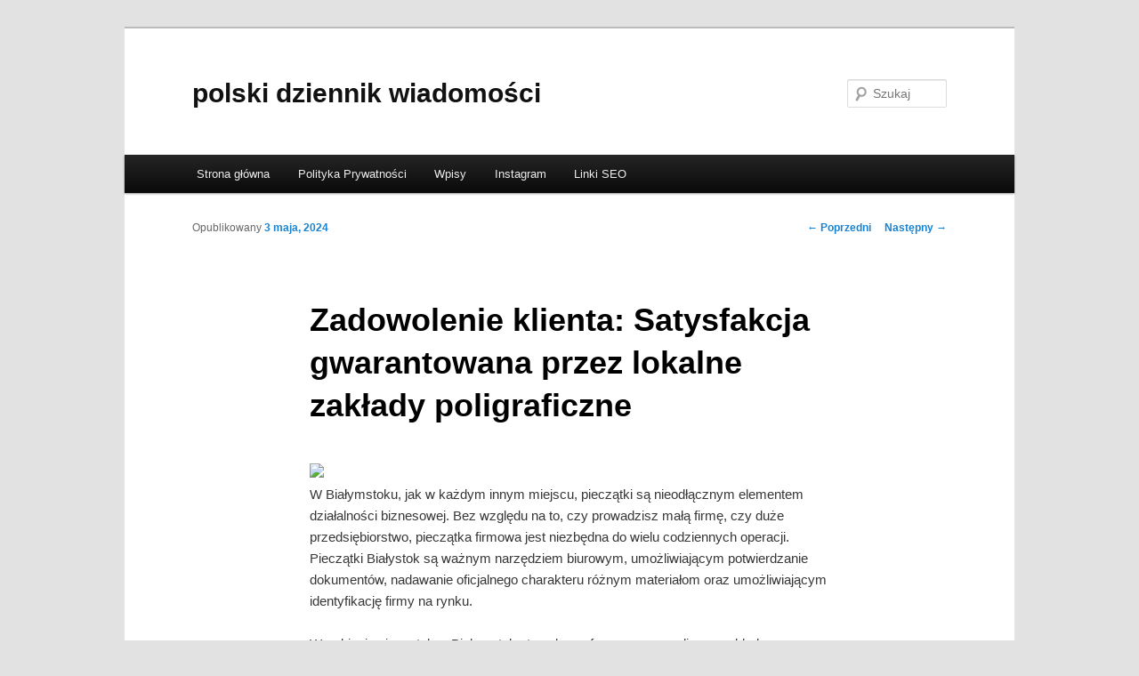

--- FILE ---
content_type: text/html; charset=UTF-8
request_url: https://pol.dziennikwiadomosci.pl/zadowolenie-klienta-satysfakcja-gwarantowana-przez-lokalne-zaklady-poligraficzne/
body_size: 8031
content:
<!DOCTYPE html>
<!--[if IE 6]>
<html id="ie6" lang="pl-PL">
<![endif]-->
<!--[if IE 7]>
<html id="ie7" lang="pl-PL">
<![endif]-->
<!--[if IE 8]>
<html id="ie8" lang="pl-PL">
<![endif]-->
<!--[if !(IE 6) & !(IE 7) & !(IE 8)]><!-->
<html lang="pl-PL">
<!--<![endif]-->
<head>
<meta charset="UTF-8" />
<meta name="viewport" content="width=device-width" />
<title>
Zadowolenie klienta: Satysfakcja gwarantowana przez lokalne zakłady poligraficzne | polski dziennik wiadomości	</title>
<link rel="profile" href="https://gmpg.org/xfn/11" />
<link rel="stylesheet" type="text/css" media="all" href="https://pol.dziennikwiadomosci.pl/wp-content/themes/twentyeleven/style.css?ver=20240402" />
<link rel="pingback" href="https://pol.dziennikwiadomosci.pl/xmlrpc.php">
<!--[if lt IE 9]>
<script src="https://pol.dziennikwiadomosci.pl/wp-content/themes/twentyeleven/js/html5.js?ver=3.7.0" type="text/javascript"></script>
<![endif]-->
<meta name='robots' content='max-image-preview:large' />
<link rel="alternate" type="application/rss+xml" title="polski dziennik wiadomości &raquo; Kanał z wpisami" href="https://pol.dziennikwiadomosci.pl/feed/" />
<link rel="alternate" type="application/rss+xml" title="polski dziennik wiadomości &raquo; Kanał z komentarzami" href="https://pol.dziennikwiadomosci.pl/comments/feed/" />
<link rel="alternate" type="application/rss+xml" title="polski dziennik wiadomości &raquo; Zadowolenie klienta: Satysfakcja gwarantowana przez lokalne zakłady poligraficzne Kanał z komentarzami" href="https://pol.dziennikwiadomosci.pl/zadowolenie-klienta-satysfakcja-gwarantowana-przez-lokalne-zaklady-poligraficzne/feed/" />
<script type="text/javascript">
/* <![CDATA[ */
window._wpemojiSettings = {"baseUrl":"https:\/\/s.w.org\/images\/core\/emoji\/15.0.3\/72x72\/","ext":".png","svgUrl":"https:\/\/s.w.org\/images\/core\/emoji\/15.0.3\/svg\/","svgExt":".svg","source":{"concatemoji":"https:\/\/pol.dziennikwiadomosci.pl\/wp-includes\/js\/wp-emoji-release.min.js?ver=6.5.5"}};
/*! This file is auto-generated */
!function(i,n){var o,s,e;function c(e){try{var t={supportTests:e,timestamp:(new Date).valueOf()};sessionStorage.setItem(o,JSON.stringify(t))}catch(e){}}function p(e,t,n){e.clearRect(0,0,e.canvas.width,e.canvas.height),e.fillText(t,0,0);var t=new Uint32Array(e.getImageData(0,0,e.canvas.width,e.canvas.height).data),r=(e.clearRect(0,0,e.canvas.width,e.canvas.height),e.fillText(n,0,0),new Uint32Array(e.getImageData(0,0,e.canvas.width,e.canvas.height).data));return t.every(function(e,t){return e===r[t]})}function u(e,t,n){switch(t){case"flag":return n(e,"\ud83c\udff3\ufe0f\u200d\u26a7\ufe0f","\ud83c\udff3\ufe0f\u200b\u26a7\ufe0f")?!1:!n(e,"\ud83c\uddfa\ud83c\uddf3","\ud83c\uddfa\u200b\ud83c\uddf3")&&!n(e,"\ud83c\udff4\udb40\udc67\udb40\udc62\udb40\udc65\udb40\udc6e\udb40\udc67\udb40\udc7f","\ud83c\udff4\u200b\udb40\udc67\u200b\udb40\udc62\u200b\udb40\udc65\u200b\udb40\udc6e\u200b\udb40\udc67\u200b\udb40\udc7f");case"emoji":return!n(e,"\ud83d\udc26\u200d\u2b1b","\ud83d\udc26\u200b\u2b1b")}return!1}function f(e,t,n){var r="undefined"!=typeof WorkerGlobalScope&&self instanceof WorkerGlobalScope?new OffscreenCanvas(300,150):i.createElement("canvas"),a=r.getContext("2d",{willReadFrequently:!0}),o=(a.textBaseline="top",a.font="600 32px Arial",{});return e.forEach(function(e){o[e]=t(a,e,n)}),o}function t(e){var t=i.createElement("script");t.src=e,t.defer=!0,i.head.appendChild(t)}"undefined"!=typeof Promise&&(o="wpEmojiSettingsSupports",s=["flag","emoji"],n.supports={everything:!0,everythingExceptFlag:!0},e=new Promise(function(e){i.addEventListener("DOMContentLoaded",e,{once:!0})}),new Promise(function(t){var n=function(){try{var e=JSON.parse(sessionStorage.getItem(o));if("object"==typeof e&&"number"==typeof e.timestamp&&(new Date).valueOf()<e.timestamp+604800&&"object"==typeof e.supportTests)return e.supportTests}catch(e){}return null}();if(!n){if("undefined"!=typeof Worker&&"undefined"!=typeof OffscreenCanvas&&"undefined"!=typeof URL&&URL.createObjectURL&&"undefined"!=typeof Blob)try{var e="postMessage("+f.toString()+"("+[JSON.stringify(s),u.toString(),p.toString()].join(",")+"));",r=new Blob([e],{type:"text/javascript"}),a=new Worker(URL.createObjectURL(r),{name:"wpTestEmojiSupports"});return void(a.onmessage=function(e){c(n=e.data),a.terminate(),t(n)})}catch(e){}c(n=f(s,u,p))}t(n)}).then(function(e){for(var t in e)n.supports[t]=e[t],n.supports.everything=n.supports.everything&&n.supports[t],"flag"!==t&&(n.supports.everythingExceptFlag=n.supports.everythingExceptFlag&&n.supports[t]);n.supports.everythingExceptFlag=n.supports.everythingExceptFlag&&!n.supports.flag,n.DOMReady=!1,n.readyCallback=function(){n.DOMReady=!0}}).then(function(){return e}).then(function(){var e;n.supports.everything||(n.readyCallback(),(e=n.source||{}).concatemoji?t(e.concatemoji):e.wpemoji&&e.twemoji&&(t(e.twemoji),t(e.wpemoji)))}))}((window,document),window._wpemojiSettings);
/* ]]> */
</script>
<style id='wp-emoji-styles-inline-css' type='text/css'>

	img.wp-smiley, img.emoji {
		display: inline !important;
		border: none !important;
		box-shadow: none !important;
		height: 1em !important;
		width: 1em !important;
		margin: 0 0.07em !important;
		vertical-align: -0.1em !important;
		background: none !important;
		padding: 0 !important;
	}
</style>
<link rel='stylesheet' id='wp-block-library-css' href='https://pol.dziennikwiadomosci.pl/wp-includes/css/dist/block-library/style.min.css?ver=6.5.5' type='text/css' media='all' />
<style id='wp-block-library-theme-inline-css' type='text/css'>
.wp-block-audio figcaption{color:#555;font-size:13px;text-align:center}.is-dark-theme .wp-block-audio figcaption{color:#ffffffa6}.wp-block-audio{margin:0 0 1em}.wp-block-code{border:1px solid #ccc;border-radius:4px;font-family:Menlo,Consolas,monaco,monospace;padding:.8em 1em}.wp-block-embed figcaption{color:#555;font-size:13px;text-align:center}.is-dark-theme .wp-block-embed figcaption{color:#ffffffa6}.wp-block-embed{margin:0 0 1em}.blocks-gallery-caption{color:#555;font-size:13px;text-align:center}.is-dark-theme .blocks-gallery-caption{color:#ffffffa6}.wp-block-image figcaption{color:#555;font-size:13px;text-align:center}.is-dark-theme .wp-block-image figcaption{color:#ffffffa6}.wp-block-image{margin:0 0 1em}.wp-block-pullquote{border-bottom:4px solid;border-top:4px solid;color:currentColor;margin-bottom:1.75em}.wp-block-pullquote cite,.wp-block-pullquote footer,.wp-block-pullquote__citation{color:currentColor;font-size:.8125em;font-style:normal;text-transform:uppercase}.wp-block-quote{border-left:.25em solid;margin:0 0 1.75em;padding-left:1em}.wp-block-quote cite,.wp-block-quote footer{color:currentColor;font-size:.8125em;font-style:normal;position:relative}.wp-block-quote.has-text-align-right{border-left:none;border-right:.25em solid;padding-left:0;padding-right:1em}.wp-block-quote.has-text-align-center{border:none;padding-left:0}.wp-block-quote.is-large,.wp-block-quote.is-style-large,.wp-block-quote.is-style-plain{border:none}.wp-block-search .wp-block-search__label{font-weight:700}.wp-block-search__button{border:1px solid #ccc;padding:.375em .625em}:where(.wp-block-group.has-background){padding:1.25em 2.375em}.wp-block-separator.has-css-opacity{opacity:.4}.wp-block-separator{border:none;border-bottom:2px solid;margin-left:auto;margin-right:auto}.wp-block-separator.has-alpha-channel-opacity{opacity:1}.wp-block-separator:not(.is-style-wide):not(.is-style-dots){width:100px}.wp-block-separator.has-background:not(.is-style-dots){border-bottom:none;height:1px}.wp-block-separator.has-background:not(.is-style-wide):not(.is-style-dots){height:2px}.wp-block-table{margin:0 0 1em}.wp-block-table td,.wp-block-table th{word-break:normal}.wp-block-table figcaption{color:#555;font-size:13px;text-align:center}.is-dark-theme .wp-block-table figcaption{color:#ffffffa6}.wp-block-video figcaption{color:#555;font-size:13px;text-align:center}.is-dark-theme .wp-block-video figcaption{color:#ffffffa6}.wp-block-video{margin:0 0 1em}.wp-block-template-part.has-background{margin-bottom:0;margin-top:0;padding:1.25em 2.375em}
</style>
<style id='classic-theme-styles-inline-css' type='text/css'>
/*! This file is auto-generated */
.wp-block-button__link{color:#fff;background-color:#32373c;border-radius:9999px;box-shadow:none;text-decoration:none;padding:calc(.667em + 2px) calc(1.333em + 2px);font-size:1.125em}.wp-block-file__button{background:#32373c;color:#fff;text-decoration:none}
</style>
<style id='global-styles-inline-css' type='text/css'>
body{--wp--preset--color--black: #000;--wp--preset--color--cyan-bluish-gray: #abb8c3;--wp--preset--color--white: #fff;--wp--preset--color--pale-pink: #f78da7;--wp--preset--color--vivid-red: #cf2e2e;--wp--preset--color--luminous-vivid-orange: #ff6900;--wp--preset--color--luminous-vivid-amber: #fcb900;--wp--preset--color--light-green-cyan: #7bdcb5;--wp--preset--color--vivid-green-cyan: #00d084;--wp--preset--color--pale-cyan-blue: #8ed1fc;--wp--preset--color--vivid-cyan-blue: #0693e3;--wp--preset--color--vivid-purple: #9b51e0;--wp--preset--color--blue: #1982d1;--wp--preset--color--dark-gray: #373737;--wp--preset--color--medium-gray: #666;--wp--preset--color--light-gray: #e2e2e2;--wp--preset--gradient--vivid-cyan-blue-to-vivid-purple: linear-gradient(135deg,rgba(6,147,227,1) 0%,rgb(155,81,224) 100%);--wp--preset--gradient--light-green-cyan-to-vivid-green-cyan: linear-gradient(135deg,rgb(122,220,180) 0%,rgb(0,208,130) 100%);--wp--preset--gradient--luminous-vivid-amber-to-luminous-vivid-orange: linear-gradient(135deg,rgba(252,185,0,1) 0%,rgba(255,105,0,1) 100%);--wp--preset--gradient--luminous-vivid-orange-to-vivid-red: linear-gradient(135deg,rgba(255,105,0,1) 0%,rgb(207,46,46) 100%);--wp--preset--gradient--very-light-gray-to-cyan-bluish-gray: linear-gradient(135deg,rgb(238,238,238) 0%,rgb(169,184,195) 100%);--wp--preset--gradient--cool-to-warm-spectrum: linear-gradient(135deg,rgb(74,234,220) 0%,rgb(151,120,209) 20%,rgb(207,42,186) 40%,rgb(238,44,130) 60%,rgb(251,105,98) 80%,rgb(254,248,76) 100%);--wp--preset--gradient--blush-light-purple: linear-gradient(135deg,rgb(255,206,236) 0%,rgb(152,150,240) 100%);--wp--preset--gradient--blush-bordeaux: linear-gradient(135deg,rgb(254,205,165) 0%,rgb(254,45,45) 50%,rgb(107,0,62) 100%);--wp--preset--gradient--luminous-dusk: linear-gradient(135deg,rgb(255,203,112) 0%,rgb(199,81,192) 50%,rgb(65,88,208) 100%);--wp--preset--gradient--pale-ocean: linear-gradient(135deg,rgb(255,245,203) 0%,rgb(182,227,212) 50%,rgb(51,167,181) 100%);--wp--preset--gradient--electric-grass: linear-gradient(135deg,rgb(202,248,128) 0%,rgb(113,206,126) 100%);--wp--preset--gradient--midnight: linear-gradient(135deg,rgb(2,3,129) 0%,rgb(40,116,252) 100%);--wp--preset--font-size--small: 13px;--wp--preset--font-size--medium: 20px;--wp--preset--font-size--large: 36px;--wp--preset--font-size--x-large: 42px;--wp--preset--spacing--20: 0.44rem;--wp--preset--spacing--30: 0.67rem;--wp--preset--spacing--40: 1rem;--wp--preset--spacing--50: 1.5rem;--wp--preset--spacing--60: 2.25rem;--wp--preset--spacing--70: 3.38rem;--wp--preset--spacing--80: 5.06rem;--wp--preset--shadow--natural: 6px 6px 9px rgba(0, 0, 0, 0.2);--wp--preset--shadow--deep: 12px 12px 50px rgba(0, 0, 0, 0.4);--wp--preset--shadow--sharp: 6px 6px 0px rgba(0, 0, 0, 0.2);--wp--preset--shadow--outlined: 6px 6px 0px -3px rgba(255, 255, 255, 1), 6px 6px rgba(0, 0, 0, 1);--wp--preset--shadow--crisp: 6px 6px 0px rgba(0, 0, 0, 1);}:where(.is-layout-flex){gap: 0.5em;}:where(.is-layout-grid){gap: 0.5em;}body .is-layout-flex{display: flex;}body .is-layout-flex{flex-wrap: wrap;align-items: center;}body .is-layout-flex > *{margin: 0;}body .is-layout-grid{display: grid;}body .is-layout-grid > *{margin: 0;}:where(.wp-block-columns.is-layout-flex){gap: 2em;}:where(.wp-block-columns.is-layout-grid){gap: 2em;}:where(.wp-block-post-template.is-layout-flex){gap: 1.25em;}:where(.wp-block-post-template.is-layout-grid){gap: 1.25em;}.has-black-color{color: var(--wp--preset--color--black) !important;}.has-cyan-bluish-gray-color{color: var(--wp--preset--color--cyan-bluish-gray) !important;}.has-white-color{color: var(--wp--preset--color--white) !important;}.has-pale-pink-color{color: var(--wp--preset--color--pale-pink) !important;}.has-vivid-red-color{color: var(--wp--preset--color--vivid-red) !important;}.has-luminous-vivid-orange-color{color: var(--wp--preset--color--luminous-vivid-orange) !important;}.has-luminous-vivid-amber-color{color: var(--wp--preset--color--luminous-vivid-amber) !important;}.has-light-green-cyan-color{color: var(--wp--preset--color--light-green-cyan) !important;}.has-vivid-green-cyan-color{color: var(--wp--preset--color--vivid-green-cyan) !important;}.has-pale-cyan-blue-color{color: var(--wp--preset--color--pale-cyan-blue) !important;}.has-vivid-cyan-blue-color{color: var(--wp--preset--color--vivid-cyan-blue) !important;}.has-vivid-purple-color{color: var(--wp--preset--color--vivid-purple) !important;}.has-black-background-color{background-color: var(--wp--preset--color--black) !important;}.has-cyan-bluish-gray-background-color{background-color: var(--wp--preset--color--cyan-bluish-gray) !important;}.has-white-background-color{background-color: var(--wp--preset--color--white) !important;}.has-pale-pink-background-color{background-color: var(--wp--preset--color--pale-pink) !important;}.has-vivid-red-background-color{background-color: var(--wp--preset--color--vivid-red) !important;}.has-luminous-vivid-orange-background-color{background-color: var(--wp--preset--color--luminous-vivid-orange) !important;}.has-luminous-vivid-amber-background-color{background-color: var(--wp--preset--color--luminous-vivid-amber) !important;}.has-light-green-cyan-background-color{background-color: var(--wp--preset--color--light-green-cyan) !important;}.has-vivid-green-cyan-background-color{background-color: var(--wp--preset--color--vivid-green-cyan) !important;}.has-pale-cyan-blue-background-color{background-color: var(--wp--preset--color--pale-cyan-blue) !important;}.has-vivid-cyan-blue-background-color{background-color: var(--wp--preset--color--vivid-cyan-blue) !important;}.has-vivid-purple-background-color{background-color: var(--wp--preset--color--vivid-purple) !important;}.has-black-border-color{border-color: var(--wp--preset--color--black) !important;}.has-cyan-bluish-gray-border-color{border-color: var(--wp--preset--color--cyan-bluish-gray) !important;}.has-white-border-color{border-color: var(--wp--preset--color--white) !important;}.has-pale-pink-border-color{border-color: var(--wp--preset--color--pale-pink) !important;}.has-vivid-red-border-color{border-color: var(--wp--preset--color--vivid-red) !important;}.has-luminous-vivid-orange-border-color{border-color: var(--wp--preset--color--luminous-vivid-orange) !important;}.has-luminous-vivid-amber-border-color{border-color: var(--wp--preset--color--luminous-vivid-amber) !important;}.has-light-green-cyan-border-color{border-color: var(--wp--preset--color--light-green-cyan) !important;}.has-vivid-green-cyan-border-color{border-color: var(--wp--preset--color--vivid-green-cyan) !important;}.has-pale-cyan-blue-border-color{border-color: var(--wp--preset--color--pale-cyan-blue) !important;}.has-vivid-cyan-blue-border-color{border-color: var(--wp--preset--color--vivid-cyan-blue) !important;}.has-vivid-purple-border-color{border-color: var(--wp--preset--color--vivid-purple) !important;}.has-vivid-cyan-blue-to-vivid-purple-gradient-background{background: var(--wp--preset--gradient--vivid-cyan-blue-to-vivid-purple) !important;}.has-light-green-cyan-to-vivid-green-cyan-gradient-background{background: var(--wp--preset--gradient--light-green-cyan-to-vivid-green-cyan) !important;}.has-luminous-vivid-amber-to-luminous-vivid-orange-gradient-background{background: var(--wp--preset--gradient--luminous-vivid-amber-to-luminous-vivid-orange) !important;}.has-luminous-vivid-orange-to-vivid-red-gradient-background{background: var(--wp--preset--gradient--luminous-vivid-orange-to-vivid-red) !important;}.has-very-light-gray-to-cyan-bluish-gray-gradient-background{background: var(--wp--preset--gradient--very-light-gray-to-cyan-bluish-gray) !important;}.has-cool-to-warm-spectrum-gradient-background{background: var(--wp--preset--gradient--cool-to-warm-spectrum) !important;}.has-blush-light-purple-gradient-background{background: var(--wp--preset--gradient--blush-light-purple) !important;}.has-blush-bordeaux-gradient-background{background: var(--wp--preset--gradient--blush-bordeaux) !important;}.has-luminous-dusk-gradient-background{background: var(--wp--preset--gradient--luminous-dusk) !important;}.has-pale-ocean-gradient-background{background: var(--wp--preset--gradient--pale-ocean) !important;}.has-electric-grass-gradient-background{background: var(--wp--preset--gradient--electric-grass) !important;}.has-midnight-gradient-background{background: var(--wp--preset--gradient--midnight) !important;}.has-small-font-size{font-size: var(--wp--preset--font-size--small) !important;}.has-medium-font-size{font-size: var(--wp--preset--font-size--medium) !important;}.has-large-font-size{font-size: var(--wp--preset--font-size--large) !important;}.has-x-large-font-size{font-size: var(--wp--preset--font-size--x-large) !important;}
.wp-block-navigation a:where(:not(.wp-element-button)){color: inherit;}
:where(.wp-block-post-template.is-layout-flex){gap: 1.25em;}:where(.wp-block-post-template.is-layout-grid){gap: 1.25em;}
:where(.wp-block-columns.is-layout-flex){gap: 2em;}:where(.wp-block-columns.is-layout-grid){gap: 2em;}
.wp-block-pullquote{font-size: 1.5em;line-height: 1.6;}
</style>
<link rel='stylesheet' id='twentyeleven-block-style-css' href='https://pol.dziennikwiadomosci.pl/wp-content/themes/twentyeleven/blocks.css?ver=20230122' type='text/css' media='all' />
<link rel="https://api.w.org/" href="https://pol.dziennikwiadomosci.pl/wp-json/" /><link rel="alternate" type="application/json" href="https://pol.dziennikwiadomosci.pl/wp-json/wp/v2/posts/1027" /><link rel="EditURI" type="application/rsd+xml" title="RSD" href="https://pol.dziennikwiadomosci.pl/xmlrpc.php?rsd" />
<meta name="generator" content="WordPress 6.5.5" />
<link rel="canonical" href="https://pol.dziennikwiadomosci.pl/zadowolenie-klienta-satysfakcja-gwarantowana-przez-lokalne-zaklady-poligraficzne/" />
<link rel='shortlink' href='https://pol.dziennikwiadomosci.pl/?p=1027' />
<link rel="alternate" type="application/json+oembed" href="https://pol.dziennikwiadomosci.pl/wp-json/oembed/1.0/embed?url=https%3A%2F%2Fpol.dziennikwiadomosci.pl%2Fzadowolenie-klienta-satysfakcja-gwarantowana-przez-lokalne-zaklady-poligraficzne%2F" />
<link rel="alternate" type="text/xml+oembed" href="https://pol.dziennikwiadomosci.pl/wp-json/oembed/1.0/embed?url=https%3A%2F%2Fpol.dziennikwiadomosci.pl%2Fzadowolenie-klienta-satysfakcja-gwarantowana-przez-lokalne-zaklady-poligraficzne%2F&#038;format=xml" />
<link rel="icon" href="https://pol.dziennikwiadomosci.pl/wp-content/uploads/2022/10/cropped-newspaper-32x32.png" sizes="32x32" />
<link rel="icon" href="https://pol.dziennikwiadomosci.pl/wp-content/uploads/2022/10/cropped-newspaper-192x192.png" sizes="192x192" />
<link rel="apple-touch-icon" href="https://pol.dziennikwiadomosci.pl/wp-content/uploads/2022/10/cropped-newspaper-180x180.png" />
<meta name="msapplication-TileImage" content="https://pol.dziennikwiadomosci.pl/wp-content/uploads/2022/10/cropped-newspaper-270x270.png" />
</head>

<body class="post-template-default single single-post postid-1027 single-format-standard wp-embed-responsive single-author singular two-column right-sidebar">
<div class="skip-link"><a class="assistive-text" href="#content">Przeskocz do tekstu</a></div><div id="page" class="hfeed">
	<header id="branding">
			<hgroup>
				<h1 id="site-title"><span><a href="https://pol.dziennikwiadomosci.pl/" rel="home">polski dziennik wiadomości</a></span></h1>
				<h2 id="site-description"></h2>
			</hgroup>

			
									<form method="get" id="searchform" action="https://pol.dziennikwiadomosci.pl/">
		<label for="s" class="assistive-text">Szukaj</label>
		<input type="text" class="field" name="s" id="s" placeholder="Szukaj" />
		<input type="submit" class="submit" name="submit" id="searchsubmit" value="Szukaj" />
	</form>
			
			<nav id="access">
				<h3 class="assistive-text">Główne menu</h3>
				<div class="menu-df-container"><ul id="menu-df" class="menu"><li id="menu-item-11" class="menu-item menu-item-type-custom menu-item-object-custom menu-item-home menu-item-11"><a href="https://pol.dziennikwiadomosci.pl">Strona główna</a></li>
<li id="menu-item-12" class="menu-item menu-item-type-post_type menu-item-object-page menu-item-12"><a href="https://pol.dziennikwiadomosci.pl/sample-page/">Polityka Prywatności</a></li>
<li id="menu-item-13" class="menu-item menu-item-type-taxonomy menu-item-object-category current-post-ancestor current-menu-parent current-post-parent menu-item-13"><a href="https://pol.dziennikwiadomosci.pl/category/wpisy/">Wpisy</a></li>
<li id="menu-item-14" class="menu-item menu-item-type-custom menu-item-object-custom menu-item-14"><a href="https://prowadzeniekonta.pl/">Instagram</a></li>
<li id="menu-item-15" class="menu-item menu-item-type-custom menu-item-object-custom menu-item-15"><a href="https://socialgram.pl/SKLEP-SEO">Linki SEO</a></li>
</ul></div>			</nav><!-- #access -->
	</header><!-- #branding -->


	<div id="main">

		<div id="primary">
			<div id="content" role="main">

				
					<nav id="nav-single">
						<h3 class="assistive-text">Nawigacja wpisu</h3>
						<span class="nav-previous"><a href="https://pol.dziennikwiadomosci.pl/fachowe-doradztwo-i-wsparcie-hydraulik-warszawa-jako-zaufany-partner-w-utrzymaniu-instalacji/" rel="prev"><span class="meta-nav">&larr;</span> Poprzedni</a></span>
						<span class="nav-next"><a href="https://pol.dziennikwiadomosci.pl/smaki-bez-granic-dania-dla-kazdego-niezaleznie-od-preferencji-zywieniowych/" rel="next">Następny <span class="meta-nav">&rarr;</span></a></span>
					</nav><!-- #nav-single -->

					
<article id="post-1027" class="post-1027 post type-post status-publish format-standard hentry category-wpisy">
	<header class="entry-header">
		<h1 class="entry-title">Zadowolenie klienta: Satysfakcja gwarantowana przez lokalne zakłady poligraficzne</h1>

				<div class="entry-meta">
			<span class="sep">Opublikowany </span><a href="https://pol.dziennikwiadomosci.pl/zadowolenie-klienta-satysfakcja-gwarantowana-przez-lokalne-zaklady-poligraficzne/" title="4:18 pm" rel="bookmark"><time class="entry-date" datetime="2024-05-03T16:18:32+00:00">3 maja, 2024</time></a><span class="by-author"> <span class="sep"> przez </span> <span class="author vcard"><a class="url fn n" href="https://pol.dziennikwiadomosci.pl/author/admin/" title="Zobacz wszystkie wpisy opublikowane przez Tadeusz" rel="author">Tadeusz</a></span></span>		</div><!-- .entry-meta -->
			</header><!-- .entry-header -->

	<div class="entry-content">
		
<p><img decoding="async" width="310" src="https://media.getstamps.com/media/image/a0/b3/aa/per_alle.jpg" /><br/>W Białymstoku, jak w każdym innym miejscu, pieczątki są nieodłącznym elementem działalności biznesowej. Bez względu na to, czy prowadzisz małą firmę, czy duże przedsiębiorstwo, pieczątka firmowa jest niezbędna do wielu codziennych operacji. Pieczątki Białystok są ważnym narzędziem biurowym, umożliwiającym potwierdzanie dokumentów, nadawanie oficjalnego charakteru różnym materiałom oraz umożliwiającym identyfikację firmy na rynku.<br/><br/>Wyrabianie pieczątek w Białymstoku to usługa oferowana przez liczne zakłady poligraficzne i biura obsługi klienta. Klienci mogą wybierać spośród różnych rodzajów pieczątek, takich jak pieczątki firmowe, imienne, datowniki czy pieczątki z logo.  <a href="https://pieczatkibialystok.pl/">pieczątki białystok składowa</a> W Białymstoku można znaleźć zarówno tradycyjne pieczątki drewniane, jak i nowoczesne, samotuszujące się pieczątki. W procesie wyrabiania pieczątek Białystok kładzie duży nacisk na jakość i precyzję wykonania. Zakłady poligraficzne w mieście posiadają nowoczesne maszyny i technologie, które gwarantują trwałe i odpornie na ścieranie pieczątki, gotowe sprostać wymaganiom nawet najbardziej wymagających klientów. Dzięki temu przedsiębiorcy mogą być pewni, że ich pieczątka będzie służyć przez wiele lat. Wyrabianie pieczątek firmowych w Białymstoku odbywa się zwykle szybko i sprawnie. Klienci mogą liczyć na profesjonalną obsługę oraz wysoką jakość wykonania. Zakłady poligraficzne w Białymstoku posiadają odpowiednie maszyny i technologię, aby zapewnić precyzyjne i trwałe pieczątki, które będą służyć przez wiele lat. Pieczątka firmowa to nie tylko narzędzie biurowe, ale również element identyfikacji wizualnej firmy. Dlatego też jej projektowanie i wykonanie powinno być starannie przemyślane, aby odzwierciedlać charakter i profesjonalizm firmy. W Białymstoku można skorzystać z usług grafików, którzy pomogą w stworzeniu atrakcyjnego projektu pieczątki, dopasowanego do indywidualnych potrzeb klienta. Zamawiając pieczątkę firmową w Białymstoku, warto także zwrócić uwagę na jakość materiałów użytych do jej wykonania. Solidna pieczątka powinna być trwała i odporne na ścieranie, aby mogła służyć przez wiele lat bez konieczności częstej wymiany.<br/><br/>Wyrabianie pieczątek w Białymstoku to usługa, która jest łatwo dostępna dla każdego przedsiębiorcy. Dzięki szerokiemu wyborowi zakładów poligraficznych i biur obsługi klienta, każdy może szybko i sprawnie zaopatrzyć się w niezbędne narzędzie biurowe, które pomoże w codziennej pracy i zarządzaniu dokumentami.<br/><br/><br/><br/><br/><br/></p>
			</div><!-- .entry-content -->

	<footer class="entry-meta">
		Kategorie: <a href="https://pol.dziennikwiadomosci.pl/category/wpisy/" rel="category tag">Wpisy</a>. Autor: <a href="https://pol.dziennikwiadomosci.pl/author/admin/">Tadeusz</a>. Dodaj zakładkę do <a href="https://pol.dziennikwiadomosci.pl/zadowolenie-klienta-satysfakcja-gwarantowana-przez-lokalne-zaklady-poligraficzne/" title="Bezpośredni odnośnik do &#8222;Zadowolenie klienta: Satysfakcja gwarantowana przez lokalne zakłady poligraficzne&#8221;" rel="bookmark">bezpośredniego odnośnika</a>.
		
			</footer><!-- .entry-meta -->
</article><!-- #post-1027 -->

						<div id="comments">
	
	
	
		<div id="respond" class="comment-respond">
		<h3 id="reply-title" class="comment-reply-title">Dodaj komentarz <small><a rel="nofollow" id="cancel-comment-reply-link" href="/zadowolenie-klienta-satysfakcja-gwarantowana-przez-lokalne-zaklady-poligraficzne/#respond" style="display:none;">Anuluj pisanie odpowiedzi</a></small></h3><form action="https://pol.dziennikwiadomosci.pl/wp-comments-post.php" method="post" id="commentform" class="comment-form"><p class="comment-notes"><span id="email-notes">Twój adres e-mail nie zostanie opublikowany.</span> <span class="required-field-message">Wymagane pola są oznaczone <span class="required">*</span></span></p><p class="comment-form-comment"><label for="comment">Komentarz <span class="required">*</span></label> <textarea id="comment" name="comment" cols="45" rows="8" maxlength="65525" required="required"></textarea></p><p class="comment-form-author"><label for="author">Nazwa <span class="required">*</span></label> <input id="author" name="author" type="text" value="" size="30" maxlength="245" autocomplete="name" required="required" /></p>
<p class="comment-form-email"><label for="email">E-mail <span class="required">*</span></label> <input id="email" name="email" type="text" value="" size="30" maxlength="100" aria-describedby="email-notes" autocomplete="email" required="required" /></p>
<p class="comment-form-url"><label for="url">Witryna internetowa</label> <input id="url" name="url" type="text" value="" size="30" maxlength="200" autocomplete="url" /></p>
<p class="comment-form-cookies-consent"><input id="wp-comment-cookies-consent" name="wp-comment-cookies-consent" type="checkbox" value="yes" /> <label for="wp-comment-cookies-consent">Zapamiętaj moje dane w tej przeglądarce podczas pisania kolejnych komentarzy.</label></p>
<p class="form-submit"><input name="submit" type="submit" id="submit" class="submit" value="Opublikuj komentarz" /> <input type='hidden' name='comment_post_ID' value='1027' id='comment_post_ID' />
<input type='hidden' name='comment_parent' id='comment_parent' value='0' />
</p></form>	</div><!-- #respond -->
	
</div><!-- #comments -->

				
			</div><!-- #content -->
		</div><!-- #primary -->


	</div><!-- #main -->

	<footer id="colophon">

			

			<div id="site-generator">
												<a href="https://pl.wordpress.org/" class="imprint" title="Semantyczna platforma publikowania osobistego">
					Dumnie wspierane przez WordPress				</a>
			</div>
	</footer><!-- #colophon -->
</div><!-- #page -->

<script type="text/javascript" src="https://pol.dziennikwiadomosci.pl/wp-includes/js/comment-reply.min.js?ver=6.5.5" id="comment-reply-js" async="async" data-wp-strategy="async"></script>

</body>
</html>
